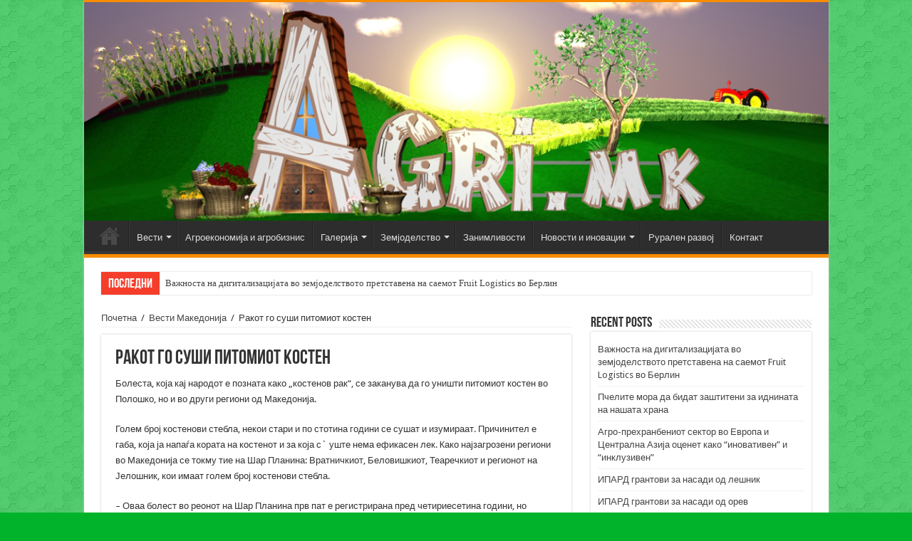

--- FILE ---
content_type: text/html; charset=UTF-8
request_url: https://agri.mk/rakot-go-isusi-pitomiot-kosten/
body_size: 14819
content:
<!DOCTYPE html>
<html lang="en-US" prefix="og: http://ogp.me/ns#">
<head>
<meta charset="UTF-8" />
<link rel="profile" href="https://gmpg.org/xfn/11" />
<link rel="pingback" href="https://agri.mk/xmlrpc.php" />
<title>Ракот го суши питомиот костен &#8211; агри.мк</title>
<meta property="og:title" content="Ракот го суши питомиот костен - агри.мк"/>
<meta property="og:type" content="article"/>
<meta property="og:description" content="Болеста, која кај народот е позната како „костенов рак“, се заканува да го уништи питомиот костен во"/>
<meta property="og:url" content="https://agri.mk/rakot-go-isusi-pitomiot-kosten/"/>
<meta property="og:site_name" content="агри.мк"/>
<meta property="og:image" content="https://agri.mk/wp-content/uploads/2012/11/8B9031C0A0B0444CB1C1AC218294C735.jpg" />
<meta name='robots' content='max-image-preview:large' />
<link rel='dns-prefetch' href='//fonts.googleapis.com' />
<link rel="alternate" type="application/rss+xml" title="агри.мк &raquo; Feed" href="https://agri.mk/feed/" />
<link rel="alternate" type="application/rss+xml" title="агри.мк &raquo; Comments Feed" href="https://agri.mk/comments/feed/" />
<link rel="alternate" type="application/rss+xml" title="агри.мк &raquo; Ракот го суши питомиот костен Comments Feed" href="https://agri.mk/rakot-go-isusi-pitomiot-kosten/feed/" />
<script type="text/javascript">
/* <![CDATA[ */
window._wpemojiSettings = {"baseUrl":"https:\/\/s.w.org\/images\/core\/emoji\/14.0.0\/72x72\/","ext":".png","svgUrl":"https:\/\/s.w.org\/images\/core\/emoji\/14.0.0\/svg\/","svgExt":".svg","source":{"concatemoji":"https:\/\/agri.mk\/wp-includes\/js\/wp-emoji-release.min.js"}};
/*! This file is auto-generated */
!function(i,n){var o,s,e;function c(e){try{var t={supportTests:e,timestamp:(new Date).valueOf()};sessionStorage.setItem(o,JSON.stringify(t))}catch(e){}}function p(e,t,n){e.clearRect(0,0,e.canvas.width,e.canvas.height),e.fillText(t,0,0);var t=new Uint32Array(e.getImageData(0,0,e.canvas.width,e.canvas.height).data),r=(e.clearRect(0,0,e.canvas.width,e.canvas.height),e.fillText(n,0,0),new Uint32Array(e.getImageData(0,0,e.canvas.width,e.canvas.height).data));return t.every(function(e,t){return e===r[t]})}function u(e,t,n){switch(t){case"flag":return n(e,"\ud83c\udff3\ufe0f\u200d\u26a7\ufe0f","\ud83c\udff3\ufe0f\u200b\u26a7\ufe0f")?!1:!n(e,"\ud83c\uddfa\ud83c\uddf3","\ud83c\uddfa\u200b\ud83c\uddf3")&&!n(e,"\ud83c\udff4\udb40\udc67\udb40\udc62\udb40\udc65\udb40\udc6e\udb40\udc67\udb40\udc7f","\ud83c\udff4\u200b\udb40\udc67\u200b\udb40\udc62\u200b\udb40\udc65\u200b\udb40\udc6e\u200b\udb40\udc67\u200b\udb40\udc7f");case"emoji":return!n(e,"\ud83e\udef1\ud83c\udffb\u200d\ud83e\udef2\ud83c\udfff","\ud83e\udef1\ud83c\udffb\u200b\ud83e\udef2\ud83c\udfff")}return!1}function f(e,t,n){var r="undefined"!=typeof WorkerGlobalScope&&self instanceof WorkerGlobalScope?new OffscreenCanvas(300,150):i.createElement("canvas"),a=r.getContext("2d",{willReadFrequently:!0}),o=(a.textBaseline="top",a.font="600 32px Arial",{});return e.forEach(function(e){o[e]=t(a,e,n)}),o}function t(e){var t=i.createElement("script");t.src=e,t.defer=!0,i.head.appendChild(t)}"undefined"!=typeof Promise&&(o="wpEmojiSettingsSupports",s=["flag","emoji"],n.supports={everything:!0,everythingExceptFlag:!0},e=new Promise(function(e){i.addEventListener("DOMContentLoaded",e,{once:!0})}),new Promise(function(t){var n=function(){try{var e=JSON.parse(sessionStorage.getItem(o));if("object"==typeof e&&"number"==typeof e.timestamp&&(new Date).valueOf()<e.timestamp+604800&&"object"==typeof e.supportTests)return e.supportTests}catch(e){}return null}();if(!n){if("undefined"!=typeof Worker&&"undefined"!=typeof OffscreenCanvas&&"undefined"!=typeof URL&&URL.createObjectURL&&"undefined"!=typeof Blob)try{var e="postMessage("+f.toString()+"("+[JSON.stringify(s),u.toString(),p.toString()].join(",")+"));",r=new Blob([e],{type:"text/javascript"}),a=new Worker(URL.createObjectURL(r),{name:"wpTestEmojiSupports"});return void(a.onmessage=function(e){c(n=e.data),a.terminate(),t(n)})}catch(e){}c(n=f(s,u,p))}t(n)}).then(function(e){for(var t in e)n.supports[t]=e[t],n.supports.everything=n.supports.everything&&n.supports[t],"flag"!==t&&(n.supports.everythingExceptFlag=n.supports.everythingExceptFlag&&n.supports[t]);n.supports.everythingExceptFlag=n.supports.everythingExceptFlag&&!n.supports.flag,n.DOMReady=!1,n.readyCallback=function(){n.DOMReady=!0}}).then(function(){return e}).then(function(){var e;n.supports.everything||(n.readyCallback(),(e=n.source||{}).concatemoji?t(e.concatemoji):e.wpemoji&&e.twemoji&&(t(e.twemoji),t(e.wpemoji)))}))}((window,document),window._wpemojiSettings);
/* ]]> */
</script>
<link rel='stylesheet' id='tie-insta-style-css' href='https://agri.mk/wp-content/plugins/instanow/assets/style.css' type='text/css' media='all' />
<style id='wp-emoji-styles-inline-css' type='text/css'>

	img.wp-smiley, img.emoji {
		display: inline !important;
		border: none !important;
		box-shadow: none !important;
		height: 1em !important;
		width: 1em !important;
		margin: 0 0.07em !important;
		vertical-align: -0.1em !important;
		background: none !important;
		padding: 0 !important;
	}
</style>
<link rel='stylesheet' id='wp-block-library-css' href='https://agri.mk/wp-includes/css/dist/block-library/style.min.css' type='text/css' media='all' />
<style id='classic-theme-styles-inline-css' type='text/css'>
/*! This file is auto-generated */
.wp-block-button__link{color:#fff;background-color:#32373c;border-radius:9999px;box-shadow:none;text-decoration:none;padding:calc(.667em + 2px) calc(1.333em + 2px);font-size:1.125em}.wp-block-file__button{background:#32373c;color:#fff;text-decoration:none}
</style>
<style id='global-styles-inline-css' type='text/css'>
body{--wp--preset--color--black: #000000;--wp--preset--color--cyan-bluish-gray: #abb8c3;--wp--preset--color--white: #ffffff;--wp--preset--color--pale-pink: #f78da7;--wp--preset--color--vivid-red: #cf2e2e;--wp--preset--color--luminous-vivid-orange: #ff6900;--wp--preset--color--luminous-vivid-amber: #fcb900;--wp--preset--color--light-green-cyan: #7bdcb5;--wp--preset--color--vivid-green-cyan: #00d084;--wp--preset--color--pale-cyan-blue: #8ed1fc;--wp--preset--color--vivid-cyan-blue: #0693e3;--wp--preset--color--vivid-purple: #9b51e0;--wp--preset--gradient--vivid-cyan-blue-to-vivid-purple: linear-gradient(135deg,rgba(6,147,227,1) 0%,rgb(155,81,224) 100%);--wp--preset--gradient--light-green-cyan-to-vivid-green-cyan: linear-gradient(135deg,rgb(122,220,180) 0%,rgb(0,208,130) 100%);--wp--preset--gradient--luminous-vivid-amber-to-luminous-vivid-orange: linear-gradient(135deg,rgba(252,185,0,1) 0%,rgba(255,105,0,1) 100%);--wp--preset--gradient--luminous-vivid-orange-to-vivid-red: linear-gradient(135deg,rgba(255,105,0,1) 0%,rgb(207,46,46) 100%);--wp--preset--gradient--very-light-gray-to-cyan-bluish-gray: linear-gradient(135deg,rgb(238,238,238) 0%,rgb(169,184,195) 100%);--wp--preset--gradient--cool-to-warm-spectrum: linear-gradient(135deg,rgb(74,234,220) 0%,rgb(151,120,209) 20%,rgb(207,42,186) 40%,rgb(238,44,130) 60%,rgb(251,105,98) 80%,rgb(254,248,76) 100%);--wp--preset--gradient--blush-light-purple: linear-gradient(135deg,rgb(255,206,236) 0%,rgb(152,150,240) 100%);--wp--preset--gradient--blush-bordeaux: linear-gradient(135deg,rgb(254,205,165) 0%,rgb(254,45,45) 50%,rgb(107,0,62) 100%);--wp--preset--gradient--luminous-dusk: linear-gradient(135deg,rgb(255,203,112) 0%,rgb(199,81,192) 50%,rgb(65,88,208) 100%);--wp--preset--gradient--pale-ocean: linear-gradient(135deg,rgb(255,245,203) 0%,rgb(182,227,212) 50%,rgb(51,167,181) 100%);--wp--preset--gradient--electric-grass: linear-gradient(135deg,rgb(202,248,128) 0%,rgb(113,206,126) 100%);--wp--preset--gradient--midnight: linear-gradient(135deg,rgb(2,3,129) 0%,rgb(40,116,252) 100%);--wp--preset--font-size--small: 13px;--wp--preset--font-size--medium: 20px;--wp--preset--font-size--large: 36px;--wp--preset--font-size--x-large: 42px;--wp--preset--spacing--20: 0.44rem;--wp--preset--spacing--30: 0.67rem;--wp--preset--spacing--40: 1rem;--wp--preset--spacing--50: 1.5rem;--wp--preset--spacing--60: 2.25rem;--wp--preset--spacing--70: 3.38rem;--wp--preset--spacing--80: 5.06rem;--wp--preset--shadow--natural: 6px 6px 9px rgba(0, 0, 0, 0.2);--wp--preset--shadow--deep: 12px 12px 50px rgba(0, 0, 0, 0.4);--wp--preset--shadow--sharp: 6px 6px 0px rgba(0, 0, 0, 0.2);--wp--preset--shadow--outlined: 6px 6px 0px -3px rgba(255, 255, 255, 1), 6px 6px rgba(0, 0, 0, 1);--wp--preset--shadow--crisp: 6px 6px 0px rgba(0, 0, 0, 1);}:where(.is-layout-flex){gap: 0.5em;}:where(.is-layout-grid){gap: 0.5em;}body .is-layout-flow > .alignleft{float: left;margin-inline-start: 0;margin-inline-end: 2em;}body .is-layout-flow > .alignright{float: right;margin-inline-start: 2em;margin-inline-end: 0;}body .is-layout-flow > .aligncenter{margin-left: auto !important;margin-right: auto !important;}body .is-layout-constrained > .alignleft{float: left;margin-inline-start: 0;margin-inline-end: 2em;}body .is-layout-constrained > .alignright{float: right;margin-inline-start: 2em;margin-inline-end: 0;}body .is-layout-constrained > .aligncenter{margin-left: auto !important;margin-right: auto !important;}body .is-layout-constrained > :where(:not(.alignleft):not(.alignright):not(.alignfull)){max-width: var(--wp--style--global--content-size);margin-left: auto !important;margin-right: auto !important;}body .is-layout-constrained > .alignwide{max-width: var(--wp--style--global--wide-size);}body .is-layout-flex{display: flex;}body .is-layout-flex{flex-wrap: wrap;align-items: center;}body .is-layout-flex > *{margin: 0;}body .is-layout-grid{display: grid;}body .is-layout-grid > *{margin: 0;}:where(.wp-block-columns.is-layout-flex){gap: 2em;}:where(.wp-block-columns.is-layout-grid){gap: 2em;}:where(.wp-block-post-template.is-layout-flex){gap: 1.25em;}:where(.wp-block-post-template.is-layout-grid){gap: 1.25em;}.has-black-color{color: var(--wp--preset--color--black) !important;}.has-cyan-bluish-gray-color{color: var(--wp--preset--color--cyan-bluish-gray) !important;}.has-white-color{color: var(--wp--preset--color--white) !important;}.has-pale-pink-color{color: var(--wp--preset--color--pale-pink) !important;}.has-vivid-red-color{color: var(--wp--preset--color--vivid-red) !important;}.has-luminous-vivid-orange-color{color: var(--wp--preset--color--luminous-vivid-orange) !important;}.has-luminous-vivid-amber-color{color: var(--wp--preset--color--luminous-vivid-amber) !important;}.has-light-green-cyan-color{color: var(--wp--preset--color--light-green-cyan) !important;}.has-vivid-green-cyan-color{color: var(--wp--preset--color--vivid-green-cyan) !important;}.has-pale-cyan-blue-color{color: var(--wp--preset--color--pale-cyan-blue) !important;}.has-vivid-cyan-blue-color{color: var(--wp--preset--color--vivid-cyan-blue) !important;}.has-vivid-purple-color{color: var(--wp--preset--color--vivid-purple) !important;}.has-black-background-color{background-color: var(--wp--preset--color--black) !important;}.has-cyan-bluish-gray-background-color{background-color: var(--wp--preset--color--cyan-bluish-gray) !important;}.has-white-background-color{background-color: var(--wp--preset--color--white) !important;}.has-pale-pink-background-color{background-color: var(--wp--preset--color--pale-pink) !important;}.has-vivid-red-background-color{background-color: var(--wp--preset--color--vivid-red) !important;}.has-luminous-vivid-orange-background-color{background-color: var(--wp--preset--color--luminous-vivid-orange) !important;}.has-luminous-vivid-amber-background-color{background-color: var(--wp--preset--color--luminous-vivid-amber) !important;}.has-light-green-cyan-background-color{background-color: var(--wp--preset--color--light-green-cyan) !important;}.has-vivid-green-cyan-background-color{background-color: var(--wp--preset--color--vivid-green-cyan) !important;}.has-pale-cyan-blue-background-color{background-color: var(--wp--preset--color--pale-cyan-blue) !important;}.has-vivid-cyan-blue-background-color{background-color: var(--wp--preset--color--vivid-cyan-blue) !important;}.has-vivid-purple-background-color{background-color: var(--wp--preset--color--vivid-purple) !important;}.has-black-border-color{border-color: var(--wp--preset--color--black) !important;}.has-cyan-bluish-gray-border-color{border-color: var(--wp--preset--color--cyan-bluish-gray) !important;}.has-white-border-color{border-color: var(--wp--preset--color--white) !important;}.has-pale-pink-border-color{border-color: var(--wp--preset--color--pale-pink) !important;}.has-vivid-red-border-color{border-color: var(--wp--preset--color--vivid-red) !important;}.has-luminous-vivid-orange-border-color{border-color: var(--wp--preset--color--luminous-vivid-orange) !important;}.has-luminous-vivid-amber-border-color{border-color: var(--wp--preset--color--luminous-vivid-amber) !important;}.has-light-green-cyan-border-color{border-color: var(--wp--preset--color--light-green-cyan) !important;}.has-vivid-green-cyan-border-color{border-color: var(--wp--preset--color--vivid-green-cyan) !important;}.has-pale-cyan-blue-border-color{border-color: var(--wp--preset--color--pale-cyan-blue) !important;}.has-vivid-cyan-blue-border-color{border-color: var(--wp--preset--color--vivid-cyan-blue) !important;}.has-vivid-purple-border-color{border-color: var(--wp--preset--color--vivid-purple) !important;}.has-vivid-cyan-blue-to-vivid-purple-gradient-background{background: var(--wp--preset--gradient--vivid-cyan-blue-to-vivid-purple) !important;}.has-light-green-cyan-to-vivid-green-cyan-gradient-background{background: var(--wp--preset--gradient--light-green-cyan-to-vivid-green-cyan) !important;}.has-luminous-vivid-amber-to-luminous-vivid-orange-gradient-background{background: var(--wp--preset--gradient--luminous-vivid-amber-to-luminous-vivid-orange) !important;}.has-luminous-vivid-orange-to-vivid-red-gradient-background{background: var(--wp--preset--gradient--luminous-vivid-orange-to-vivid-red) !important;}.has-very-light-gray-to-cyan-bluish-gray-gradient-background{background: var(--wp--preset--gradient--very-light-gray-to-cyan-bluish-gray) !important;}.has-cool-to-warm-spectrum-gradient-background{background: var(--wp--preset--gradient--cool-to-warm-spectrum) !important;}.has-blush-light-purple-gradient-background{background: var(--wp--preset--gradient--blush-light-purple) !important;}.has-blush-bordeaux-gradient-background{background: var(--wp--preset--gradient--blush-bordeaux) !important;}.has-luminous-dusk-gradient-background{background: var(--wp--preset--gradient--luminous-dusk) !important;}.has-pale-ocean-gradient-background{background: var(--wp--preset--gradient--pale-ocean) !important;}.has-electric-grass-gradient-background{background: var(--wp--preset--gradient--electric-grass) !important;}.has-midnight-gradient-background{background: var(--wp--preset--gradient--midnight) !important;}.has-small-font-size{font-size: var(--wp--preset--font-size--small) !important;}.has-medium-font-size{font-size: var(--wp--preset--font-size--medium) !important;}.has-large-font-size{font-size: var(--wp--preset--font-size--large) !important;}.has-x-large-font-size{font-size: var(--wp--preset--font-size--x-large) !important;}
.wp-block-navigation a:where(:not(.wp-element-button)){color: inherit;}
:where(.wp-block-post-template.is-layout-flex){gap: 1.25em;}:where(.wp-block-post-template.is-layout-grid){gap: 1.25em;}
:where(.wp-block-columns.is-layout-flex){gap: 2em;}:where(.wp-block-columns.is-layout-grid){gap: 2em;}
.wp-block-pullquote{font-size: 1.5em;line-height: 1.6;}
</style>
<link rel='stylesheet' id='taqyeem-buttons-style-css' href='https://agri.mk/wp-content/plugins/taqyeem-buttons/assets/style.css' type='text/css' media='all' />
<link rel='stylesheet' id='taqyeem-style-css' href='https://agri.mk/wp-content/plugins/taqyeem/style.css' type='text/css' media='all' />
<link rel='stylesheet' id='tie-style-css' href='https://agri.mk/wp-content/themes/sahifa/style.css' type='text/css' media='all' />
<link rel='stylesheet' id='tie-ilightbox-skin-css' href='https://agri.mk/wp-content/themes/sahifa/css/ilightbox/dark-skin/skin.css' type='text/css' media='all' />
<link rel='stylesheet' id='Droid+Sans-css' href='https://fonts.googleapis.com/css?family=Droid+Sans%3Aregular%2C700' type='text/css' media='all' />
<script>if (document.location.protocol != "https:") {document.location = document.URL.replace(/^http:/i, "https:");}</script><script type="text/javascript" id="jquery-core-js-extra">
/* <![CDATA[ */
var tie_insta = {"ajaxurl":"https:\/\/agri.mk\/wp-admin\/admin-ajax.php"};
/* ]]> */
</script>
<script type="text/javascript" src="https://agri.mk/wp-includes/js/jquery/jquery.min.js" id="jquery-core-js"></script>
<script type="text/javascript" src="https://agri.mk/wp-includes/js/jquery/jquery-migrate.min.js" id="jquery-migrate-js"></script>
<script type="text/javascript" src="https://agri.mk/wp-content/plugins/taqyeem/js/tie.js" id="taqyeem-main-js"></script>
<link rel="https://api.w.org/" href="https://agri.mk/wp-json/" /><link rel="alternate" type="application/json" href="https://agri.mk/wp-json/wp/v2/posts/297" /><link rel="EditURI" type="application/rsd+xml" title="RSD" href="https://agri.mk/xmlrpc.php?rsd" />
<meta name="generator" content="WordPress 6.4.7" />
<link rel="canonical" href="https://agri.mk/rakot-go-isusi-pitomiot-kosten/" />
<link rel='shortlink' href='https://agri.mk/?p=297' />
<link rel="alternate" type="application/json+oembed" href="https://agri.mk/wp-json/oembed/1.0/embed?url=https%3A%2F%2Fagri.mk%2Frakot-go-isusi-pitomiot-kosten%2F" />
<link rel="alternate" type="text/xml+oembed" href="https://agri.mk/wp-json/oembed/1.0/embed?url=https%3A%2F%2Fagri.mk%2Frakot-go-isusi-pitomiot-kosten%2F&#038;format=xml" />
<script type='text/javascript'>
/* <![CDATA[ */
var taqyeem = {"ajaxurl":"https://agri.mk/wp-admin/admin-ajax.php" , "your_rating":"Your Rating:"};
/* ]]> */
</script>
<style type="text/css" media="screen">

</style>
<link rel="shortcut icon" href="https://agri.mk/favicon.ico" title="Favicon" />
<!--[if IE]>
<script type="text/javascript">jQuery(document).ready(function (){ jQuery(".menu-item").has("ul").children("a").attr("aria-haspopup", "true");});</script>
<![endif]-->
<!--[if lt IE 9]>
<script src="https://agri.mk/wp-content/themes/sahifa/js/html5.js"></script>
<script src="https://agri.mk/wp-content/themes/sahifa/js/selectivizr-min.js"></script>
<![endif]-->
<!--[if IE 9]>
<link rel="stylesheet" type="text/css" media="all" href="https://agri.mk/wp-content/themes/sahifa/css/ie9.css" />
<![endif]-->
<!--[if IE 8]>
<link rel="stylesheet" type="text/css" media="all" href="https://agri.mk/wp-content/themes/sahifa/css/ie8.css" />
<![endif]-->
<!--[if IE 7]>
<link rel="stylesheet" type="text/css" media="all" href="https://agri.mk/wp-content/themes/sahifa/css/ie7.css" />
<![endif]-->


<meta name="viewport" content="width=device-width, initial-scale=1.0" />

<script>
  (function(i,s,o,g,r,a,m){i['GoogleAnalyticsObject']=r;i[r]=i[r]||function(){
  (i[r].q=i[r].q||[]).push(arguments)},i[r].l=1*new Date();a=s.createElement(o),
  m=s.getElementsByTagName(o)[0];a.async=1;a.src=g;m.parentNode.insertBefore(a,m)
  })(window,document,'script','https://www.google-analytics.com/analytics.js','ga');

  ga('create', 'UA-88738966-1', 'auto');
  ga('send', 'pageview');

</script>

<style type="text/css" media="screen">


body {
	background-color: #00b32a !important;
	background-image : url(https://agri.mk/wp-content/themes/sahifa/images/patterns/body-bg6.png);
	background-position: top center;
}

#theme-header {
		background-image: url('https://agri.mk/wp-content/uploads/2017/02/baner-strana.png') !important; 
			}


span.tie-date {
    display: none;
}</style>

		<script type="text/javascript">
			/* <![CDATA[ */
				var sf_position = '0';
				var sf_templates = "<a href=\"{search_url_escaped}\">View All Results<\/a>";
				var sf_input = '.search-live';
				jQuery(document).ready(function(){
					jQuery(sf_input).ajaxyLiveSearch({"expand":false,"searchUrl":"https:\/\/agri.mk\/?s=%s","text":"Search","delay":500,"iwidth":180,"width":315,"ajaxUrl":"https:\/\/agri.mk\/wp-admin\/admin-ajax.php","rtl":0});
					jQuery(".live-search_ajaxy-selective-input").keyup(function() {
						var width = jQuery(this).val().length * 8;
						if(width < 50) {
							width = 50;
						}
						jQuery(this).width(width);
					});
					jQuery(".live-search_ajaxy-selective-search").click(function() {
						jQuery(this).find(".live-search_ajaxy-selective-input").focus();
					});
					jQuery(".live-search_ajaxy-selective-close").click(function() {
						jQuery(this).parent().remove();
					});
				});
			/* ]]> */
		</script>
		<script async src="https://pagead2.googlesyndication.com/pagead/js/adsbygoogle.js?client=ca-pub-5690643841811873" crossorigin="anonymous"></script>
</head>
<body data-rsssl=1 id="top" class="post-template-default single single-post postid-297 single-format-standard lazy-enabled">

<div class="wrapper-outer">

	<div class="background-cover"></div>

	<aside id="slide-out">

			<div class="search-mobile">
			<form method="get" id="searchform-mobile" action="https://agri.mk/">
				<button class="search-button" type="submit" value="Барај"><i class="fa fa-search"></i></button>
				<input type="text" id="s-mobile" name="s" title="Барај" value="Барај" onfocus="if (this.value == 'Барај') {this.value = '';}" onblur="if (this.value == '') {this.value = 'Барај';}"  />
			</form>
		</div><!-- .search-mobile /-->
	
			<div class="social-icons">
		<a class="ttip-none" title="Rss" href="https://agri.mk/feed/" target="_blank"><i class="fa fa-rss"></i></a>
			</div>

	
		<div id="mobile-menu" ></div>
	</aside><!-- #slide-out /-->

		<div id="wrapper" class="boxed-all">
		<div class="inner-wrapper">

		<header id="theme-header" class="theme-header full-logo">
			
		<div class="header-content">

					<a id="slide-out-open" class="slide-out-open" href="#"><span></span></a>
		
			<div class="logo" style=" margin-top:15px; margin-bottom:15px;">
			<h2>								<a title="агри.мк" href="https://agri.mk/">
					<img src="https://agri.mk/wp-content/uploads/2017/02/baner-strana.png" alt="агри.мк"  /><strong>агри.мк Портал за промоција, развој и поттикнување на земјоделството во Македонија</strong>
				</a>
			</h2>			</div><!-- .logo /-->
						<div class="clear"></div>

		</div>
													<nav id="main-nav" class="fixed-enabled">
				<div class="container">

				
					<div class="main-menu"><ul id="menu-main-menu" class="menu"><li id="menu-item-1774" class="menu-item menu-item-type-post_type menu-item-object-page menu-item-home menu-item-1774"><a href="https://agri.mk/">Почетна</a></li>
<li id="menu-item-1738" class="menu-item menu-item-type-taxonomy menu-item-object-category menu-item-has-children menu-item-1738"><a href="https://agri.mk/category/vesti/">Вести</a>
<ul class="sub-menu menu-sub-content">
	<li id="menu-item-1739" class="menu-item menu-item-type-taxonomy menu-item-object-category current-post-ancestor current-menu-parent current-post-parent menu-item-1739"><a href="https://agri.mk/category/vesti-makedonija/">Вести Македонија</a></li>
	<li id="menu-item-1740" class="menu-item menu-item-type-taxonomy menu-item-object-category menu-item-1740"><a href="https://agri.mk/category/vesti-svet/">Вести Свет</a></li>
</ul>
</li>
<li id="menu-item-1737" class="menu-item menu-item-type-taxonomy menu-item-object-category menu-item-1737"><a href="https://agri.mk/category/agroekonomija-i-agrobiznis/">Агроекономија и агробизнис</a></li>
<li id="menu-item-1741" class="menu-item menu-item-type-taxonomy menu-item-object-category menu-item-has-children menu-item-1741"><a href="https://agri.mk/category/galerija/">Галерија</a>
<ul class="sub-menu menu-sub-content">
	<li id="menu-item-1742" class="menu-item menu-item-type-taxonomy menu-item-object-category menu-item-1742"><a href="https://agri.mk/category/galerija/galerija-cvekinja/">Галерија-цвеќиња</a></li>
</ul>
</li>
<li id="menu-item-1758" class="menu-item menu-item-type-custom menu-item-object-custom menu-item-has-children menu-item-1758"><a href="#">Земјоделство</a>
<ul class="sub-menu menu-sub-content">
	<li id="menu-item-1756" class="menu-item menu-item-type-taxonomy menu-item-object-category menu-item-1756"><a href="https://agri.mk/category/stocarstvo/">Сточарство</a></li>
	<li id="menu-item-1744" class="menu-item menu-item-type-taxonomy menu-item-object-category menu-item-1744"><a href="https://agri.mk/category/gradinarstvo/">Градинарство</a></li>
	<li id="menu-item-1750" class="menu-item menu-item-type-taxonomy menu-item-object-category menu-item-1750"><a href="https://agri.mk/category/lozarstvo-ovostarstvo/">Лозарство и овоштарство</a></li>
	<li id="menu-item-1752" class="menu-item menu-item-type-taxonomy menu-item-object-category menu-item-1752"><a href="https://agri.mk/category/organsko-proizvodstvo/">Органско производство</a></li>
	<li id="menu-item-1753" class="menu-item menu-item-type-taxonomy menu-item-object-category menu-item-1753"><a href="https://agri.mk/category/poljodelstvo/">Полјоделство</a></li>
	<li id="menu-item-1749" class="menu-item menu-item-type-taxonomy menu-item-object-category menu-item-1749"><a href="https://agri.mk/category/kvalitet-i-bezbednost-na-hrana/">Квалитет и безбедност на храна</a></li>
	<li id="menu-item-1747" class="menu-item menu-item-type-taxonomy menu-item-object-category menu-item-1747"><a href="https://agri.mk/category/zdrava-hrana/">Здрава храна</a></li>
	<li id="menu-item-1754" class="menu-item menu-item-type-taxonomy menu-item-object-category menu-item-1754"><a href="https://agri.mk/category/pcelarstvo/">Пчеларство</a></li>
	<li id="menu-item-1757" class="menu-item menu-item-type-taxonomy menu-item-object-category menu-item-1757"><a href="https://agri.mk/category/cvekarstvo/">Цвеќарство</a></li>
</ul>
</li>
<li id="menu-item-1746" class="menu-item menu-item-type-taxonomy menu-item-object-category menu-item-1746"><a href="https://agri.mk/category/zanimlivosti/">Занимливости</a></li>
<li id="menu-item-1751" class="menu-item menu-item-type-taxonomy menu-item-object-category menu-item-has-children menu-item-1751"><a href="https://agri.mk/category/novosti-i-inovacii/">Новости и иновации</a>
<ul class="sub-menu menu-sub-content">
	<li id="menu-item-1748" class="menu-item menu-item-type-taxonomy menu-item-object-category menu-item-1748"><a href="https://agri.mk/category/ipard/">ИПАРД</a></li>
</ul>
</li>
<li id="menu-item-1755" class="menu-item menu-item-type-taxonomy menu-item-object-category menu-item-1755"><a href="https://agri.mk/category/ruralen-razvoj/">Рурален развој</a></li>
<li id="menu-item-1775" class="menu-item menu-item-type-post_type menu-item-object-page menu-item-1775"><a href="https://agri.mk/kontakt/">Контакт</a></li>
</ul></div>					
					
				</div>
			</nav><!-- .main-nav /-->
					</header><!-- #header /-->

		
	<div class="clear"></div>
	<div id="breaking-news" class="breaking-news">
		<span class="breaking-news-title"><i class="fa fa-bolt"></i> <span>Последни</span></span>
		
					<ul>
					<li><a href="https://agri.mk/%d0%b2%d0%b0%d0%b6%d0%bd%d0%be%d1%81%d1%82%d0%b0-%d0%bd%d0%b0-%d0%b4%d0%b8%d0%b3%d0%b8%d1%82%d0%b0%d0%bb%d0%b8%d0%b7%d0%b0%d1%86%d0%b8%d1%98%d0%b0%d1%82%d0%b0-%d0%b2%d0%be-%d0%b7%d0%b5%d0%bc%d1%98/" title="Важноста на дигитализацијата во земјоделството претставена на саемот Fruit Logistics во Берлин">Важноста на дигитализацијата во земјоделството претставена на саемот Fruit Logistics во Берлин</a></li>
					<li><a href="https://agri.mk/%d0%bf%d1%87%d0%b5%d0%bb%d0%b8%d1%82%d0%b5-%d0%bc%d0%be%d1%80%d0%b0-%d0%b4%d0%b0-%d0%b1%d0%b8%d0%b4%d0%b0%d1%82-%d0%b7%d0%b0%d1%88%d1%82%d0%b8%d1%82%d0%b5%d0%bd%d0%b8-%d0%b7%d0%b0-%d0%b8%d0%b4%d0%bd/" title="Пчелите мора да бидат заштитени за иднината на нашата храна">Пчелите мора да бидат заштитени за иднината на нашата храна</a></li>
					<li><a href="https://agri.mk/%d0%b0%d0%b3%d1%80%d0%be-%d0%bf%d1%80%d0%b5%d1%85%d1%80%d0%b0%d0%bd%d0%b1%d0%b5%d0%bd%d0%b8%d0%be%d1%82-%d1%81%d0%b5%d0%ba%d1%82%d0%be%d1%80-%d0%b2%d0%be-%d0%b5%d0%b2%d1%80%d0%be%d0%bf%d0%b0-%d0%b8/" title="Агро-прехранбениот сектор во Европа и Централна Азија оценет како &#8220;иновативен&#8221; и &#8220;инклузивен&#8221;">Агро-прехранбениот сектор во Европа и Централна Азија оценет како &#8220;иновативен&#8221; и &#8220;инклузивен&#8221;</a></li>
					<li><a href="https://agri.mk/ipard-grantovi-za-nasadi-od-lesnik/" title="ИПАРД грантови за насади од лешник">ИПАРД грантови за насади од лешник</a></li>
					<li><a href="https://agri.mk/ipard-grantovi-za-nasadi-od-orev/" title="ИПАРД грантови за насади од орев">ИПАРД грантови за насади од орев</a></li>
					<li><a href="https://agri.mk/qelianet-zapocnuva-da-raboti-vo-makedonija/" title="Qélianet започнува да работи во Македонија">Qélianet започнува да работи во Македонија</a></li>
					<li><a href="https://agri.mk/prodolzuva-vladinata-poddrska-za-proizvodstvo-na-oriz/" title="Продолжува владината поддршка за производството на ориз">Продолжува владината поддршка за производството на ориз</a></li>
					<li><a href="https://agri.mk/denovi-na-makedonskiot-med-2015/" title="„Денови на македонскиот мед 2015“">„Денови на македонскиот мед 2015“</a></li>
					<li><a href="https://agri.mk/vladata-finansira-50-od-trosocite-za-nabavka-na-zemjodelska-mehanizacija/" title="Владата финансира 50% од трошоците за набавка на земјоделска механизација">Владата финансира 50% од трошоците за набавка на земјоделска механизација</a></li>
					<li><a href="https://agri.mk/ke-se-subvencira-50-procenti-od-kamatata-za-ipard-proekti/" title="Ќе се субвенционира 50 проценти од каматата за ИПАРД проекти">Ќе се субвенционира 50 проценти од каматата за ИПАРД проекти</a></li>
					</ul>
					
		
		<script type="text/javascript">
			jQuery(document).ready(function(){
								jQuery('#breaking-news ul').innerFade({animationType: 'fade', speed: 750 , timeout: 3500});
							});
					</script>
	</div> <!-- .breaking-news -->

	
	<div id="main-content" class="container">
	
	
	
	
	
	<div class="content">

		
		<div xmlns:v="http://rdf.data-vocabulary.org/#"  id="crumbs"><span typeof="v:Breadcrumb"><a rel="v:url" property="v:title" class="crumbs-home" href="https://agri.mk">Почетна</a></span> <span class="delimiter">/</span> <span typeof="v:Breadcrumb"><a rel="v:url" property="v:title" href="https://agri.mk/category/vesti-makedonija/">Вести Македонија</a></span> <span class="delimiter">/</span> <span class="current">Ракот го суши питомиот костен</span></div>
		

		
		<article class="post-listing post-297 post type-post status-publish format-standard has-post-thumbnail  category-vesti-makedonija" id="the-post">
			
			<div class="post-inner">

							<h1 class="name post-title entry-title"><span itemprop="name">Ракот го суши питомиот костен</span></h1>

							
				<div class="entry">
					
					
					<p><span class="WB_DNEVNIK_Podnaslov">Болеста, која кај народот е позната како „костенов рак“, се заканува да го уништи питомиот костен во Полошко, но и во други региони од Македонија.</span></p>
<p>  <span id="more-297"></span>  </p>
<p><span id="ArticleSummary" class="WB_DNEVNIK_Podnaslov"> Голем број костенови стебла, некои стари и </span>по стотина години се сушат и изумираат. Причинител е габа, која ја напаѓа кората на костенот и за која с` уште нема ефикасен лек. Kако најзагрозени региони во Македонија се токму тие на Шар Планина: Вратничкиот, Беловишкиот, Теаречкиот и регионот на Јелошник, кои имаат голем број костенови стебла.</p>
<p>&#8211; Оваа болест во реонот на Шар Планина прв пат е регистрирана пред четириесетина години, но последниве неколку години зема с` поголем замав. Според некои процени во овие региони се заболени околу 30 проценти од костеновите дрва. Токму затоа треба брзо да се реагира и да се преземат опсежни мерки за едукација на населението за заштита од болеста. Само така ќе успееме да го спасиме ова растение, кое покрај тоа што има квалитетна дрвена маса, дава и извонредно вкусни и хранливи плодови &#8211; вели Сашо Матовски од Здружението „Бела Виста“.</p>
<p>За да се едуцира населението, но и за да се запознае и мобилизира пошироката јавност за болеста што го зафаќа питомиот костен, „Бела Виста“ во соработка со Македонското еколошко друштво и германската невладина организација Еуронатур, презедоа низа активности. Во тетовски Јелошник, каде што болеста е најизразена, се организира манифестацијата „Kостенијада“ на која можеше да се дегустира познатиот печен шарпланински костен, да се проба костеновиот мед и многу колачи направени од костен.</p>
<p>Во наредниот период на 10 локации во регионот, во соработка со Шумарскиот факултет од Скопје ќе се одржи обука на населението, како преку кастрење на заболените делови на дрвото, да го спречи ширењето на оваа болест. </p>
<p>Габичната болест cryphonectria parasitica (костенов рак) навлегува во дрвото преку пукнатини. Инфицираните гранки може да изумрат и за една година, а за 4-5 години, ако не се преземат мерки, може да се исуши и целото дрво. Болеста не е опасна за човекот, но е фатална за питомиот костен. Таа е присутна во повеќето земји во Европа како и во земјите од нашето опкружување, а најмногу во Хрватска и во Босна и Херцеговина. Дека станува збор за мошне опасно и тешко заболување на дрвото зборува и податокот дека од почетокот на минатиот век, кога се појавила, па во наредните четириесетина години, оваа болест речиси целосно ги опустошила костеновите дрвја во Северна Америка.</p>
<p><strong>Зоран Андонов</strong></p>
<p>Извор: http://dnevnik.mk/?ItemID=0F57907AE65A9F4B95ADE4664B8EE1E8<strong><br /></strong></p>
					
									</div><!-- .entry /-->


				<div class="share-post">
	<span class="share-text">Сподели</span>
	
		<ul class="flat-social">	
			<li><a href="http://www.facebook.com/sharer.php?u=https://agri.mk/?p=297" class="social-facebook" rel="external" target="_blank"><i class="fa fa-facebook"></i> <span>Facebook</span></a></li>
		
			<li><a href="https://twitter.com/intent/tweet?text=%D0%A0%D0%B0%D0%BA%D0%BE%D1%82+%D0%B3%D0%BE+%D1%81%D1%83%D1%88%D0%B8+%D0%BF%D0%B8%D1%82%D0%BE%D0%BC%D0%B8%D0%BE%D1%82+%D0%BA%D0%BE%D1%81%D1%82%D0%B5%D0%BD&url=https://agri.mk/?p=297" class="social-twitter" rel="external" target="_blank"><i class="fa fa-twitter"></i> <span>Twitter</span></a></li>
				<li><a href="https://plusone.google.com/_/+1/confirm?hl=en&amp;url=https://agri.mk/?p=297&amp;name=%D0%A0%D0%B0%D0%BA%D0%BE%D1%82+%D0%B3%D0%BE+%D1%81%D1%83%D1%88%D0%B8+%D0%BF%D0%B8%D1%82%D0%BE%D0%BC%D0%B8%D0%BE%D1%82+%D0%BA%D0%BE%D1%81%D1%82%D0%B5%D0%BD" class="social-google-plus" rel="external" target="_blank"><i class="fa fa-google-plus"></i> <span>Google +</span></a></li>
					</ul>
		<div class="clear"></div>
</div> <!-- .share-post -->				<div class="clear"></div>
			</div><!-- .post-inner -->

			<script type="application/ld+json">{"@context":"http:\/\/schema.org","@type":"NewsArticle","dateCreated":"2012-11-13T09:02:28+00:00","datePublished":"2012-11-13T09:02:28+00:00","dateModified":"2012-11-13T09:02:28+00:00","headline":"\u0420\u0430\u043a\u043e\u0442 \u0433\u043e \u0441\u0443\u0448\u0438 \u043f\u0438\u0442\u043e\u043c\u0438\u043e\u0442 \u043a\u043e\u0441\u0442\u0435\u043d","name":"\u0420\u0430\u043a\u043e\u0442 \u0433\u043e \u0441\u0443\u0448\u0438 \u043f\u0438\u0442\u043e\u043c\u0438\u043e\u0442 \u043a\u043e\u0441\u0442\u0435\u043d","keywords":[],"url":"https:\/\/agri.mk\/rakot-go-isusi-pitomiot-kosten\/","description":"\u0411\u043e\u043b\u0435\u0441\u0442\u0430, \u043a\u043e\u0458\u0430 \u043a\u0430\u0458 \u043d\u0430\u0440\u043e\u0434\u043e\u0442 \u0435 \u043f\u043e\u0437\u043d\u0430\u0442\u0430 \u043a\u0430\u043a\u043e \u201e\u043a\u043e\u0441\u0442\u0435\u043d\u043e\u0432 \u0440\u0430\u043a\u201c, \u0441\u0435 \u0437\u0430\u043a\u0430\u043d\u0443\u0432\u0430 \u0434\u0430 \u0433\u043e \u0443\u043d\u0438\u0448\u0442\u0438 \u043f\u0438\u0442\u043e\u043c\u0438\u043e\u0442 \u043a\u043e\u0441\u0442\u0435\u043d \u0432\u043e \u041f\u043e\u043b\u043e\u0448\u043a\u043e, \u043d\u043e \u0438 \u0432\u043e \u0434\u0440\u0443\u0433\u0438 \u0440\u0435\u0433\u0438\u043e\u043d\u0438 \u043e\u0434 \u041c\u0430\u043a\u0435\u0434\u043e\u043d\u0438\u0458\u0430. \u0413\u043e\u043b\u0435\u043c \u0431\u0440\u043e\u0458 \u043a\u043e\u0441\u0442\u0435\u043d\u043e\u0432\u0438 \u0441\u0442\u0435\u0431\u043b\u0430, \u043d\u0435\u043a\u043e\u0438 \u0441\u0442\u0430\u0440\u0438 \u0438 \u043f\u043e \u0441\u0442\u043e\u0442\u0438\u043d\u0430","copyrightYear":"2012","publisher":{"@id":"#Publisher","@type":"Organization","name":"\u0430\u0433\u0440\u0438.\u043c\u043a","logo":{"@type":"ImageObject","url":"https:\/\/agri.mk\/wp-content\/uploads\/2017\/02\/baner-strana.png"}},"sourceOrganization":{"@id":"#Publisher"},"copyrightHolder":{"@id":"#Publisher"},"mainEntityOfPage":{"@type":"WebPage","@id":"https:\/\/agri.mk\/rakot-go-isusi-pitomiot-kosten\/"},"author":{"@type":"Person","name":"vampo","url":"https:\/\/agri.mk\/author\/vampo\/"},"articleSection":"\u0412\u0435\u0441\u0442\u0438 \u041c\u0430\u043a\u0435\u0434\u043e\u043d\u0438\u0458\u0430","articleBody":"\u0411\u043e\u043b\u0435\u0441\u0442\u0430, \u043a\u043e\u0458\u0430 \u043a\u0430\u0458 \u043d\u0430\u0440\u043e\u0434\u043e\u0442 \u0435 \u043f\u043e\u0437\u043d\u0430\u0442\u0430 \u043a\u0430\u043a\u043e \u201e\u043a\u043e\u0441\u0442\u0435\u043d\u043e\u0432 \u0440\u0430\u043a\u201c, \u0441\u0435 \u0437\u0430\u043a\u0430\u043d\u0443\u0432\u0430 \u0434\u0430 \u0433\u043e \u0443\u043d\u0438\u0448\u0442\u0438 \u043f\u0438\u0442\u043e\u043c\u0438\u043e\u0442 \u043a\u043e\u0441\u0442\u0435\u043d \u0432\u043e \u041f\u043e\u043b\u043e\u0448\u043a\u043e, \u043d\u043e \u0438 \u0432\u043e \u0434\u0440\u0443\u0433\u0438 \u0440\u0435\u0433\u0438\u043e\u043d\u0438 \u043e\u0434 \u041c\u0430\u043a\u0435\u0434\u043e\u043d\u0438\u0458\u0430.     \u0413\u043e\u043b\u0435\u043c \u0431\u0440\u043e\u0458 \u043a\u043e\u0441\u0442\u0435\u043d\u043e\u0432\u0438 \u0441\u0442\u0435\u0431\u043b\u0430, \u043d\u0435\u043a\u043e\u0438 \u0441\u0442\u0430\u0440\u0438 \u0438 \u043f\u043e \u0441\u0442\u043e\u0442\u0438\u043d\u0430 \u0433\u043e\u0434\u0438\u043d\u0438 \u0441\u0435 \u0441\u0443\u0448\u0430\u0442 \u0438 \u0438\u0437\u0443\u043c\u0438\u0440\u0430\u0430\u0442. \u041f\u0440\u0438\u0447\u0438\u043d\u0438\u0442\u0435\u043b \u0435 \u0433\u0430\u0431\u0430, \u043a\u043e\u0458\u0430 \u0458\u0430 \u043d\u0430\u043f\u0430\u0453\u0430 \u043a\u043e\u0440\u0430\u0442\u0430 \u043d\u0430 \u043a\u043e\u0441\u0442\u0435\u043d\u043e\u0442 \u0438 \u0437\u0430 \u043a\u043e\u0458\u0430 \u0441` \u0443\u0448\u0442\u0435 \u043d\u0435\u043c\u0430 \u0435\u0444\u0438\u043a\u0430\u0441\u0435\u043d \u043b\u0435\u043a. K\u0430\u043a\u043e \u043d\u0430\u0458\u0437\u0430\u0433\u0440\u043e\u0437\u0435\u043d\u0438 \u0440\u0435\u0433\u0438\u043e\u043d\u0438 \u0432\u043e \u041c\u0430\u043a\u0435\u0434\u043e\u043d\u0438\u0458\u0430 \u0441\u0435 \u0442\u043e\u043a\u043c\u0443 \u0442\u0438\u0435 \u043d\u0430 \u0428\u0430\u0440 \u041f\u043b\u0430\u043d\u0438\u043d\u0430: \u0412\u0440\u0430\u0442\u043d\u0438\u0447\u043a\u0438\u043e\u0442, \u0411\u0435\u043b\u043e\u0432\u0438\u0448\u043a\u0438\u043e\u0442, \u0422\u0435\u0430\u0440\u0435\u0447\u043a\u0438\u043e\u0442 \u0438 \u0440\u0435\u0433\u0438\u043e\u043d\u043e\u0442 \u043d\u0430 \u0408\u0435\u043b\u043e\u0448\u043d\u0438\u043a, \u043a\u043e\u0438 \u0438\u043c\u0430\u0430\u0442 \u0433\u043e\u043b\u0435\u043c \u0431\u0440\u043e\u0458 \u043a\u043e\u0441\u0442\u0435\u043d\u043e\u0432\u0438 \u0441\u0442\u0435\u0431\u043b\u0430.- \u041e\u0432\u0430\u0430 \u0431\u043e\u043b\u0435\u0441\u0442 \u0432\u043e \u0440\u0435\u043e\u043d\u043e\u0442 \u043d\u0430 \u0428\u0430\u0440 \u041f\u043b\u0430\u043d\u0438\u043d\u0430 \u043f\u0440\u0432 \u043f\u0430\u0442 \u0435 \u0440\u0435\u0433\u0438\u0441\u0442\u0440\u0438\u0440\u0430\u043d\u0430 \u043f\u0440\u0435\u0434 \u0447\u0435\u0442\u0438\u0440\u0438\u0435\u0441\u0435\u0442\u0438\u043d\u0430 \u0433\u043e\u0434\u0438\u043d\u0438, \u043d\u043e \u043f\u043e\u0441\u043b\u0435\u0434\u043d\u0438\u0432\u0435 \u043d\u0435\u043a\u043e\u043b\u043a\u0443 \u0433\u043e\u0434\u0438\u043d\u0438 \u0437\u0435\u043c\u0430 \u0441` \u043f\u043e\u0433\u043e\u043b\u0435\u043c \u0437\u0430\u043c\u0430\u0432. \u0421\u043f\u043e\u0440\u0435\u0434 \u043d\u0435\u043a\u043e\u0438 \u043f\u0440\u043e\u0446\u0435\u043d\u0438 \u0432\u043e \u043e\u0432\u0438\u0435 \u0440\u0435\u0433\u0438\u043e\u043d\u0438 \u0441\u0435 \u0437\u0430\u0431\u043e\u043b\u0435\u043d\u0438 \u043e\u043a\u043e\u043b\u0443 30 \u043f\u0440\u043e\u0446\u0435\u043d\u0442\u0438 \u043e\u0434 \u043a\u043e\u0441\u0442\u0435\u043d\u043e\u0432\u0438\u0442\u0435 \u0434\u0440\u0432\u0430. \u0422\u043e\u043a\u043c\u0443 \u0437\u0430\u0442\u043e\u0430 \u0442\u0440\u0435\u0431\u0430 \u0431\u0440\u0437\u043e \u0434\u0430 \u0441\u0435 \u0440\u0435\u0430\u0433\u0438\u0440\u0430 \u0438 \u0434\u0430 \u0441\u0435 \u043f\u0440\u0435\u0437\u0435\u043c\u0430\u0442 \u043e\u043f\u0441\u0435\u0436\u043d\u0438 \u043c\u0435\u0440\u043a\u0438 \u0437\u0430 \u0435\u0434\u0443\u043a\u0430\u0446\u0438\u0458\u0430 \u043d\u0430 \u043d\u0430\u0441\u0435\u043b\u0435\u043d\u0438\u0435\u0442\u043e \u0437\u0430 \u0437\u0430\u0448\u0442\u0438\u0442\u0430 \u043e\u0434 \u0431\u043e\u043b\u0435\u0441\u0442\u0430. \u0421\u0430\u043c\u043e \u0442\u0430\u043a\u0430 \u045c\u0435 \u0443\u0441\u043f\u0435\u0435\u043c\u0435 \u0434\u0430 \u0433\u043e \u0441\u043f\u0430\u0441\u0438\u043c\u0435 \u043e\u0432\u0430 \u0440\u0430\u0441\u0442\u0435\u043d\u0438\u0435, \u043a\u043e\u0435 \u043f\u043e\u043a\u0440\u0430\u0458 \u0442\u043e\u0430 \u0448\u0442\u043e \u0438\u043c\u0430 \u043a\u0432\u0430\u043b\u0438\u0442\u0435\u0442\u043d\u0430 \u0434\u0440\u0432\u0435\u043d\u0430 \u043c\u0430\u0441\u0430, \u0434\u0430\u0432\u0430 \u0438 \u0438\u0437\u0432\u043e\u043d\u0440\u0435\u0434\u043d\u043e \u0432\u043a\u0443\u0441\u043d\u0438 \u0438 \u0445\u0440\u0430\u043d\u043b\u0438\u0432\u0438 \u043f\u043b\u043e\u0434\u043e\u0432\u0438 - \u0432\u0435\u043b\u0438 \u0421\u0430\u0448\u043e \u041c\u0430\u0442\u043e\u0432\u0441\u043a\u0438 \u043e\u0434 \u0417\u0434\u0440\u0443\u0436\u0435\u043d\u0438\u0435\u0442\u043e \u201e\u0411\u0435\u043b\u0430 \u0412\u0438\u0441\u0442\u0430\u201c.\u0417\u0430 \u0434\u0430 \u0441\u0435 \u0435\u0434\u0443\u0446\u0438\u0440\u0430 \u043d\u0430\u0441\u0435\u043b\u0435\u043d\u0438\u0435\u0442\u043e, \u043d\u043e \u0438 \u0437\u0430 \u0434\u0430 \u0441\u0435 \u0437\u0430\u043f\u043e\u0437\u043d\u0430\u0435 \u0438 \u043c\u043e\u0431\u0438\u043b\u0438\u0437\u0438\u0440\u0430 \u043f\u043e\u0448\u0438\u0440\u043e\u043a\u0430\u0442\u0430 \u0458\u0430\u0432\u043d\u043e\u0441\u0442 \u0437\u0430 \u0431\u043e\u043b\u0435\u0441\u0442\u0430 \u0448\u0442\u043e \u0433\u043e \u0437\u0430\u0444\u0430\u045c\u0430 \u043f\u0438\u0442\u043e\u043c\u0438\u043e\u0442 \u043a\u043e\u0441\u0442\u0435\u043d, \u201e\u0411\u0435\u043b\u0430 \u0412\u0438\u0441\u0442\u0430\u201c \u0432\u043e \u0441\u043e\u0440\u0430\u0431\u043e\u0442\u043a\u0430 \u0441\u043e \u041c\u0430\u043a\u0435\u0434\u043e\u043d\u0441\u043a\u043e\u0442\u043e \u0435\u043a\u043e\u043b\u043e\u0448\u043a\u043e \u0434\u0440\u0443\u0448\u0442\u0432\u043e \u0438 \u0433\u0435\u0440\u043c\u0430\u043d\u0441\u043a\u0430\u0442\u0430 \u043d\u0435\u0432\u043b\u0430\u0434\u0438\u043d\u0430 \u043e\u0440\u0433\u0430\u043d\u0438\u0437\u0430\u0446\u0438\u0458\u0430 \u0415\u0443\u0440\u043e\u043d\u0430\u0442\u0443\u0440, \u043f\u0440\u0435\u0437\u0435\u0434\u043e\u0430 \u043d\u0438\u0437\u0430 \u0430\u043a\u0442\u0438\u0432\u043d\u043e\u0441\u0442\u0438. \u0412\u043e \u0442\u0435\u0442\u043e\u0432\u0441\u043a\u0438 \u0408\u0435\u043b\u043e\u0448\u043d\u0438\u043a, \u043a\u0430\u0434\u0435 \u0448\u0442\u043e \u0431\u043e\u043b\u0435\u0441\u0442\u0430 \u0435 \u043d\u0430\u0458\u0438\u0437\u0440\u0430\u0437\u0435\u043d\u0430, \u0441\u0435 \u043e\u0440\u0433\u0430\u043d\u0438\u0437\u0438\u0440\u0430 \u043c\u0430\u043d\u0438\u0444\u0435\u0441\u0442\u0430\u0446\u0438\u0458\u0430\u0442\u0430 \u201eK\u043e\u0441\u0442\u0435\u043d\u0438\u0458\u0430\u0434\u0430\u201c \u043d\u0430 \u043a\u043e\u0458\u0430 \u043c\u043e\u0436\u0435\u0448\u0435 \u0434\u0430 \u0441\u0435 \u0434\u0435\u0433\u0443\u0441\u0442\u0438\u0440\u0430 \u043f\u043e\u0437\u043d\u0430\u0442\u0438\u043e\u0442 \u043f\u0435\u0447\u0435\u043d \u0448\u0430\u0440\u043f\u043b\u0430\u043d\u0438\u043d\u0441\u043a\u0438 \u043a\u043e\u0441\u0442\u0435\u043d, \u0434\u0430 \u0441\u0435 \u043f\u0440\u043e\u0431\u0430 \u043a\u043e\u0441\u0442\u0435\u043d\u043e\u0432\u0438\u043e\u0442 \u043c\u0435\u0434 \u0438 \u043c\u043d\u043e\u0433\u0443 \u043a\u043e\u043b\u0430\u0447\u0438 \u043d\u0430\u043f\u0440\u0430\u0432\u0435\u043d\u0438 \u043e\u0434 \u043a\u043e\u0441\u0442\u0435\u043d.\u0412\u043e \u043d\u0430\u0440\u0435\u0434\u043d\u0438\u043e\u0442 \u043f\u0435\u0440\u0438\u043e\u0434 \u043d\u0430 10 \u043b\u043e\u043a\u0430\u0446\u0438\u0438 \u0432\u043e \u0440\u0435\u0433\u0438\u043e\u043d\u043e\u0442, \u0432\u043e \u0441\u043e\u0440\u0430\u0431\u043e\u0442\u043a\u0430 \u0441\u043e \u0428\u0443\u043c\u0430\u0440\u0441\u043a\u0438\u043e\u0442 \u0444\u0430\u043a\u0443\u043b\u0442\u0435\u0442 \u043e\u0434 \u0421\u043a\u043e\u043f\u0458\u0435 \u045c\u0435 \u0441\u0435 \u043e\u0434\u0440\u0436\u0438 \u043e\u0431\u0443\u043a\u0430 \u043d\u0430 \u043d\u0430\u0441\u0435\u043b\u0435\u043d\u0438\u0435\u0442\u043e, \u043a\u0430\u043a\u043e \u043f\u0440\u0435\u043a\u0443 \u043a\u0430\u0441\u0442\u0440\u0435\u045a\u0435 \u043d\u0430 \u0437\u0430\u0431\u043e\u043b\u0435\u043d\u0438\u0442\u0435 \u0434\u0435\u043b\u043e\u0432\u0438 \u043d\u0430 \u0434\u0440\u0432\u043e\u0442\u043e, \u0434\u0430 \u0433\u043e \u0441\u043f\u0440\u0435\u0447\u0438 \u0448\u0438\u0440\u0435\u045a\u0435\u0442\u043e \u043d\u0430 \u043e\u0432\u0430\u0430 \u0431\u043e\u043b\u0435\u0441\u0442. \u0413\u0430\u0431\u0438\u0447\u043d\u0430\u0442\u0430 \u0431\u043e\u043b\u0435\u0441\u0442 cryphonectria parasitica (\u043a\u043e\u0441\u0442\u0435\u043d\u043e\u0432 \u0440\u0430\u043a) \u043d\u0430\u0432\u043b\u0435\u0433\u0443\u0432\u0430 \u0432\u043e \u0434\u0440\u0432\u043e\u0442\u043e \u043f\u0440\u0435\u043a\u0443 \u043f\u0443\u043a\u043d\u0430\u0442\u0438\u043d\u0438. \u0418\u043d\u0444\u0438\u0446\u0438\u0440\u0430\u043d\u0438\u0442\u0435 \u0433\u0440\u0430\u043d\u043a\u0438 \u043c\u043e\u0436\u0435 \u0434\u0430 \u0438\u0437\u0443\u043c\u0440\u0430\u0442 \u0438 \u0437\u0430 \u0435\u0434\u043d\u0430 \u0433\u043e\u0434\u0438\u043d\u0430, \u0430 \u0437\u0430 4-5 \u0433\u043e\u0434\u0438\u043d\u0438, \u0430\u043a\u043e \u043d\u0435 \u0441\u0435 \u043f\u0440\u0435\u0437\u0435\u043c\u0430\u0442 \u043c\u0435\u0440\u043a\u0438, \u043c\u043e\u0436\u0435 \u0434\u0430 \u0441\u0435 \u0438\u0441\u0443\u0448\u0438 \u0438 \u0446\u0435\u043b\u043e\u0442\u043e \u0434\u0440\u0432\u043e. \u0411\u043e\u043b\u0435\u0441\u0442\u0430 \u043d\u0435 \u0435 \u043e\u043f\u0430\u0441\u043d\u0430 \u0437\u0430 \u0447\u043e\u0432\u0435\u043a\u043e\u0442, \u043d\u043e \u0435 \u0444\u0430\u0442\u0430\u043b\u043d\u0430 \u0437\u0430 \u043f\u0438\u0442\u043e\u043c\u0438\u043e\u0442 \u043a\u043e\u0441\u0442\u0435\u043d. \u0422\u0430\u0430 \u0435 \u043f\u0440\u0438\u0441\u0443\u0442\u043d\u0430 \u0432\u043e \u043f\u043e\u0432\u0435\u045c\u0435\u0442\u043e \u0437\u0435\u043c\u0458\u0438 \u0432\u043e \u0415\u0432\u0440\u043e\u043f\u0430 \u043a\u0430\u043a\u043e \u0438 \u0432\u043e \u0437\u0435\u043c\u0458\u0438\u0442\u0435 \u043e\u0434 \u043d\u0430\u0448\u0435\u0442\u043e \u043e\u043f\u043a\u0440\u0443\u0436\u0443\u0432\u0430\u045a\u0435, \u0430 \u043d\u0430\u0458\u043c\u043d\u043e\u0433\u0443 \u0432\u043e \u0425\u0440\u0432\u0430\u0442\u0441\u043a\u0430 \u0438 \u0432\u043e \u0411\u043e\u0441\u043d\u0430 \u0438 \u0425\u0435\u0440\u0446\u0435\u0433\u043e\u0432\u0438\u043d\u0430. \u0414\u0435\u043a\u0430 \u0441\u0442\u0430\u043d\u0443\u0432\u0430 \u0437\u0431\u043e\u0440 \u0437\u0430 \u043c\u043e\u0448\u043d\u0435 \u043e\u043f\u0430\u0441\u043d\u043e \u0438 \u0442\u0435\u0448\u043a\u043e \u0437\u0430\u0431\u043e\u043b\u0443\u0432\u0430\u045a\u0435 \u043d\u0430 \u0434\u0440\u0432\u043e\u0442\u043e \u0437\u0431\u043e\u0440\u0443\u0432\u0430 \u0438 \u043f\u043e\u0434\u0430\u0442\u043e\u043a\u043e\u0442 \u0434\u0435\u043a\u0430 \u043e\u0434 \u043f\u043e\u0447\u0435\u0442\u043e\u043a\u043e\u0442 \u043d\u0430 \u043c\u0438\u043d\u0430\u0442\u0438\u043e\u0442 \u0432\u0435\u043a, \u043a\u043e\u0433\u0430 \u0441\u0435 \u043f\u043e\u0458\u0430\u0432\u0438\u043b\u0430, \u043f\u0430 \u0432\u043e \u043d\u0430\u0440\u0435\u0434\u043d\u0438\u0442\u0435 \u0447\u0435\u0442\u0438\u0440\u0438\u0435\u0441\u0435\u0442\u0438\u043d\u0430 \u0433\u043e\u0434\u0438\u043d\u0438, \u043e\u0432\u0430\u0430 \u0431\u043e\u043b\u0435\u0441\u0442 \u0440\u0435\u0447\u0438\u0441\u0438 \u0446\u0435\u043b\u043e\u0441\u043d\u043e \u0433\u0438 \u043e\u043f\u0443\u0441\u0442\u043e\u0448\u0438\u043b\u0430 \u043a\u043e\u0441\u0442\u0435\u043d\u043e\u0432\u0438\u0442\u0435 \u0434\u0440\u0432\u0458\u0430 \u0432\u043e \u0421\u0435\u0432\u0435\u0440\u043d\u0430 \u0410\u043c\u0435\u0440\u0438\u043a\u0430. \u0417\u043e\u0440\u0430\u043d \u0410\u043d\u0434\u043e\u043d\u043e\u0432 \u0418\u0437\u0432\u043e\u0440: http:\/\/dnevnik.mk\/?ItemID=0F57907AE65A9F4B95ADE4664B8EE1E8","image":{"@type":"ImageObject","url":"https:\/\/agri.mk\/wp-content\/uploads\/2012\/11\/8B9031C0A0B0444CB1C1AC218294C735.jpg","width":696,"height":220}}</script>
		</article><!-- .post-listing -->
		

		
		

				<div class="post-navigation">
			<div class="post-previous"><a href="https://agri.mk/trimesecen-lovostoj-vo-debarsko-ezero-i-radika/" rel="prev"><span>Пред</span> Тримесечен ловостој за пастрмка во Дебарско Езеро и во Радика</a></div>
			<div class="post-next"><a href="https://agri.mk/randmanot-progolta-3-milioni-evra/" rel="next"><span>Следно</span> Рандманот проголта 3 милиони евра</a></div>
		</div><!-- .post-navigation -->
		
			<section id="related_posts">
		<div class="block-head">
			<h3>Related Articles</h3><div class="stripe-line"></div>
		</div>
		<div class="post-listing">
						<div class="related-item">
							
				<div class="post-thumbnail">
					<a href="https://agri.mk/%d0%bf%d1%87%d0%b5%d0%bb%d0%b8%d1%82%d0%b5-%d0%bc%d0%be%d1%80%d0%b0-%d0%b4%d0%b0-%d0%b1%d0%b8%d0%b4%d0%b0%d1%82-%d0%b7%d0%b0%d1%88%d1%82%d0%b8%d1%82%d0%b5%d0%bd%d0%b8-%d0%b7%d0%b0-%d0%b8%d0%b4%d0%bd/">
						<img width="310" height="165" src="https://agri.mk/wp-content/uploads/2018/05/fao-mediumi-310x165.jpg" class="attachment-tie-medium size-tie-medium wp-post-image" alt="" decoding="async" fetchpriority="high" />						<span class="fa overlay-icon"></span>
					</a>
				</div><!-- post-thumbnail /-->
							
				<h3><a href="https://agri.mk/%d0%bf%d1%87%d0%b5%d0%bb%d0%b8%d1%82%d0%b5-%d0%bc%d0%be%d1%80%d0%b0-%d0%b4%d0%b0-%d0%b1%d0%b8%d0%b4%d0%b0%d1%82-%d0%b7%d0%b0%d1%88%d1%82%d0%b8%d1%82%d0%b5%d0%bd%d0%b8-%d0%b7%d0%b0-%d0%b8%d0%b4%d0%bd/" rel="bookmark">Пчелите мора да бидат заштитени за иднината на нашата храна</a></h3>
				<p class="post-meta"><span class="tie-date"><i class="fa fa-clock-o"></i>May 21, 2018</span></p>
			</div>
						<div class="related-item">
							
				<div class="post-thumbnail">
					<a href="https://agri.mk/%d0%b0%d0%b3%d1%80%d0%be-%d0%bf%d1%80%d0%b5%d1%85%d1%80%d0%b0%d0%bd%d0%b1%d0%b5%d0%bd%d0%b8%d0%be%d1%82-%d1%81%d0%b5%d0%ba%d1%82%d0%be%d1%80-%d0%b2%d0%be-%d0%b5%d0%b2%d1%80%d0%be%d0%bf%d0%b0-%d0%b8/">
						<img width="310" height="165" src="https://agri.mk/wp-content/uploads/2018/05/41430206024_46795ca44b_k-310x165.jpg" class="attachment-tie-medium size-tie-medium wp-post-image" alt="" decoding="async" srcset="https://agri.mk/wp-content/uploads/2018/05/41430206024_46795ca44b_k-310x165.jpg 310w, https://agri.mk/wp-content/uploads/2018/05/41430206024_46795ca44b_k-620x330.jpg 620w" sizes="(max-width: 310px) 100vw, 310px" />						<span class="fa overlay-icon"></span>
					</a>
				</div><!-- post-thumbnail /-->
							
				<h3><a href="https://agri.mk/%d0%b0%d0%b3%d1%80%d0%be-%d0%bf%d1%80%d0%b5%d1%85%d1%80%d0%b0%d0%bd%d0%b1%d0%b5%d0%bd%d0%b8%d0%be%d1%82-%d1%81%d0%b5%d0%ba%d1%82%d0%be%d1%80-%d0%b2%d0%be-%d0%b5%d0%b2%d1%80%d0%be%d0%bf%d0%b0-%d0%b8/" rel="bookmark">Агро-прехранбениот сектор во Европа и Централна Азија оценет како &#8220;иновативен&#8221; и &#8220;инклузивен&#8221;</a></h3>
				<p class="post-meta"><span class="tie-date"><i class="fa fa-clock-o"></i>May 18, 2018</span></p>
			</div>
						<div class="clear"></div>
		</div>
	</section>
	
			
	<section id="check-also-box" class="post-listing check-also-right">
		<a href="#" id="check-also-close"><i class="fa fa-close"></i></a>

		<div class="block-head">
			<h3>Check Also</h3>
		</div>

				<div class="check-also-post">
						
			<div class="post-thumbnail">
				<a href="https://agri.mk/qelianet-zapocnuva-da-raboti-vo-makedonija/">
					<img width="310" height="165" src="https://agri.mk/wp-content/uploads/2016/12/Qloche-310x165.png" class="attachment-tie-medium size-tie-medium wp-post-image" alt="" decoding="async" />					<span class="fa overlay-icon"></span>
				</a>
			</div><!-- post-thumbnail /-->
						
			<h2 class="post-title"><a href="https://agri.mk/qelianet-zapocnuva-da-raboti-vo-makedonija/" rel="bookmark">Qélianet започнува да работи во Македонија</a></h2>
			<p>Интегрален текст од тим информатичари од Охрид. Известувањето Ви го пренесуваме во целост. Почитувани, Ви &hellip;</p>
		</div>
			</section>
			
			
	
		
				
<div id="comments">


<div class="clear"></div>


</div><!-- #comments -->

	</div><!-- .content -->
<aside id="sidebar">
	<div class="theiaStickySidebar">

		<div id="recent-posts-2" class="widget widget_recent_entries">
		<div class="widget-top"><h4>Recent Posts</h4><div class="stripe-line"></div></div>
						<div class="widget-container">
		<ul>
											<li>
					<a href="https://agri.mk/%d0%b2%d0%b0%d0%b6%d0%bd%d0%be%d1%81%d1%82%d0%b0-%d0%bd%d0%b0-%d0%b4%d0%b8%d0%b3%d0%b8%d1%82%d0%b0%d0%bb%d0%b8%d0%b7%d0%b0%d1%86%d0%b8%d1%98%d0%b0%d1%82%d0%b0-%d0%b2%d0%be-%d0%b7%d0%b5%d0%bc%d1%98/">Важноста на дигитализацијата во земјоделството претставена на саемот Fruit Logistics во Берлин</a>
									</li>
											<li>
					<a href="https://agri.mk/%d0%bf%d1%87%d0%b5%d0%bb%d0%b8%d1%82%d0%b5-%d0%bc%d0%be%d1%80%d0%b0-%d0%b4%d0%b0-%d0%b1%d0%b8%d0%b4%d0%b0%d1%82-%d0%b7%d0%b0%d1%88%d1%82%d0%b8%d1%82%d0%b5%d0%bd%d0%b8-%d0%b7%d0%b0-%d0%b8%d0%b4%d0%bd/">Пчелите мора да бидат заштитени за иднината на нашата храна</a>
									</li>
											<li>
					<a href="https://agri.mk/%d0%b0%d0%b3%d1%80%d0%be-%d0%bf%d1%80%d0%b5%d1%85%d1%80%d0%b0%d0%bd%d0%b1%d0%b5%d0%bd%d0%b8%d0%be%d1%82-%d1%81%d0%b5%d0%ba%d1%82%d0%be%d1%80-%d0%b2%d0%be-%d0%b5%d0%b2%d1%80%d0%be%d0%bf%d0%b0-%d0%b8/">Агро-прехранбениот сектор во Европа и Централна Азија оценет како &#8220;иновативен&#8221; и &#8220;инклузивен&#8221;</a>
									</li>
											<li>
					<a href="https://agri.mk/ipard-grantovi-za-nasadi-od-lesnik/">ИПАРД грантови за насади од лешник</a>
									</li>
											<li>
					<a href="https://agri.mk/ipard-grantovi-za-nasadi-od-orev/">ИПАРД грантови за насади од орев</a>
									</li>
					</ul>

		</div></div><!-- .widget /--><div id="categories-2" class="widget widget_categories"><div class="widget-top"><h4>Категории</h4><div class="stripe-line"></div></div>
						<div class="widget-container">
			<ul>
					<li class="cat-item cat-item-32"><a href="https://agri.mk/category/agroekonomija-i-agrobiznis/">Агроекономија и агробизнис</a>
</li>
	<li class="cat-item cat-item-39"><a href="https://agri.mk/category/vesti/">Вести</a>
</li>
	<li class="cat-item cat-item-43"><a href="https://agri.mk/category/vesti-makedonija/">Вести Македонија</a>
</li>
	<li class="cat-item cat-item-44"><a href="https://agri.mk/category/vesti-svet/">Вести Свет</a>
</li>
	<li class="cat-item cat-item-28"><a href="https://agri.mk/category/gradinarstvo/">Градинарство</a>
</li>
	<li class="cat-item cat-item-35"><a href="https://agri.mk/category/zanimlivosti/">Занимливости</a>
</li>
	<li class="cat-item cat-item-41"><a href="https://agri.mk/category/zdrava-hrana/">Здрава храна</a>
</li>
	<li class="cat-item cat-item-29"><a href="https://agri.mk/category/lozarstvo-ovostarstvo/">Лозарство и овоштарство</a>
</li>
	<li class="cat-item cat-item-38"><a href="https://agri.mk/category/organsko-proizvodstvo/">Органско производство</a>
</li>
	<li class="cat-item cat-item-27"><a href="https://agri.mk/category/poljodelstvo/">Полјоделство</a>
</li>
	<li class="cat-item cat-item-37"><a href="https://agri.mk/category/pcelarstvo/">Пчеларство</a>
</li>
	<li class="cat-item cat-item-34"><a href="https://agri.mk/category/ruralen-razvoj/">Рурален развој</a>
</li>
	<li class="cat-item cat-item-30"><a href="https://agri.mk/category/stocarstvo/">Сточарство</a>
</li>
	<li class="cat-item cat-item-31"><a href="https://agri.mk/category/cvekarstvo/">Цвеќарство</a>
</li>
			</ul>

			</div></div><!-- .widget /-->	</div><!-- .theiaStickySidebar /-->
</aside><!-- #sidebar /-->	<div class="clear"></div>
</div><!-- .container /-->

<footer id="theme-footer">
	<div id="footer-widget-area" class="footer-1c">

	
	

	
		
	</div><!-- #footer-widget-area -->
	<div class="clear"></div>
</footer><!-- .Footer /-->
				
<div class="clear"></div>
<div class="footer-bottom">
	<div class="container">
		<div class="alignright">
			Designed by <a href="http://onemagnetic.com/">One Magnetik DF</a>		</div>
				<div class="social-icons">
		<a class="ttip-none" title="Rss" href="https://agri.mk/feed/" target="_blank"><i class="fa fa-rss"></i></a>
			</div>

		
		<div class="alignleft">
			© Copyright Агри.МК 2026, All Rights Reserved		</div>
		<div class="clear"></div>
	</div><!-- .Container -->
</div><!-- .Footer bottom -->

</div><!-- .inner-Wrapper -->
</div><!-- #Wrapper -->
</div><!-- .Wrapper-outer -->
	<div id="topcontrol" class="fa fa-angle-up" title="Scroll To Top"></div>
<div id="fb-root"></div>
<script type="text/javascript" id="tie-scripts-js-extra">
/* <![CDATA[ */
var tie = {"mobile_menu_active":"true","mobile_menu_top":"","lightbox_all":"true","lightbox_gallery":"true","woocommerce_lightbox":"","lightbox_skin":"dark","lightbox_thumb":"vertical","lightbox_arrows":"","sticky_sidebar":"","is_singular":"1","SmothScroll":"true","reading_indicator":"","lang_no_results":"\u041d\u0435\u043c\u0430 \u0440\u0435\u0437\u0443\u043b\u0442\u0430\u0442\u0438","lang_results_found":"\u041f\u0440\u043e\u043d\u0430\u0458\u0434\u0435\u043d\u0438 \u0440\u0435\u0437\u0443\u043b\u0442\u0430\u0442\u0438"};
/* ]]> */
</script>
<script type="text/javascript" src="https://agri.mk/wp-content/themes/sahifa/js/tie-scripts.js" id="tie-scripts-js"></script>
<script type="text/javascript" src="https://agri.mk/wp-content/themes/sahifa/js/ilightbox.packed.js" id="tie-ilightbox-js"></script>
<script type="text/javascript" src="https://agri.mk/wp-content/themes/sahifa/js/search.js" id="tie-search-js"></script>
</body>
</html>

--- FILE ---
content_type: text/html; charset=utf-8
request_url: https://www.google.com/recaptcha/api2/aframe
body_size: 268
content:
<!DOCTYPE HTML><html><head><meta http-equiv="content-type" content="text/html; charset=UTF-8"></head><body><script nonce="W_Mb_XDYS2NP2RAu1yxZog">/** Anti-fraud and anti-abuse applications only. See google.com/recaptcha */ try{var clients={'sodar':'https://pagead2.googlesyndication.com/pagead/sodar?'};window.addEventListener("message",function(a){try{if(a.source===window.parent){var b=JSON.parse(a.data);var c=clients[b['id']];if(c){var d=document.createElement('img');d.src=c+b['params']+'&rc='+(localStorage.getItem("rc::a")?sessionStorage.getItem("rc::b"):"");window.document.body.appendChild(d);sessionStorage.setItem("rc::e",parseInt(sessionStorage.getItem("rc::e")||0)+1);localStorage.setItem("rc::h",'1769062764456');}}}catch(b){}});window.parent.postMessage("_grecaptcha_ready", "*");}catch(b){}</script></body></html>